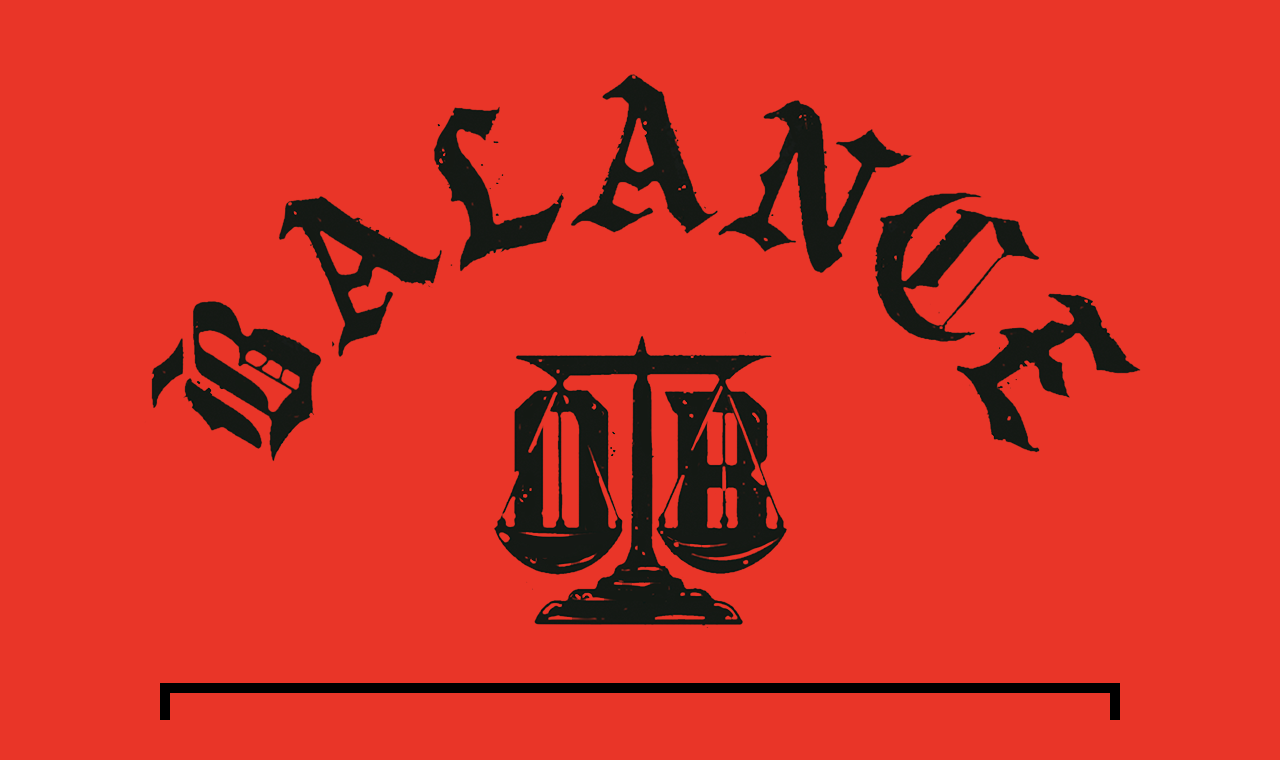

--- FILE ---
content_type: text/html
request_url: https://obeythebrave.com/
body_size: 1295
content:
<!DOCTYPE html PUBLIC "-//W3C//DTD XHTML 1.0 Transitional//EN" "http://www.w3.org/TR/xhtml1/DTD/xhtml1-transitional.dtd">
<html xmlns="http://www.w3.org/1999/xhtml">
<head>

<meta property="og:url"                content="http://www.obeythebrave.com" />
<meta property="og:type"               content="website" />
<meta property="og:title"              content="Obey The Brave 'Balance' In Stores 7.19.19" />
<meta property="og:description"        content="Click here for the new music video, album bundles and more." />
<meta property="og:image"              content="http://www.obeythebrave.com/fb_thumbnail.jpg" />

<meta http-equiv="Content-Type" content="text/html; charset=UTF-8" />
<title>OBEY THE BRAVE 'BALANCE' | Available Now</title>
<style type="text/css">
body {
	background-image:url(images/balance-bg.png);
	background-position:top center;
	background-repeat:no-repeat;
	background-color:#e93528;
	font-family: Futura, Trebuchet MS, Arial, sans-serif;
  	font-size: 8pt;
	color: #000;
	font-weight: normal;
}

a img { 
	border: none;
}

a:link {
	color: #000;
	text-decoration: none; 
}
a:visited {
	color: #000;
	text-decoration: none;
}
a:hover, a:active, a:focus {
	text-decoration: none;
}

.content {
	margin-left:auto;
	margin-right:auto;
	width:960px;
	text-align:center;
	padding-top:675px;
	padding-bottom:50px;
	letter-spacing: 1px;
}

</style>
</head>
<body>
<div class="content">
<iframe style="border:10px solid #000;" width="940" height="529" src="https://www.youtube.com/embed/N_B3kpgHCsI?controls=0&amp;autoplay=1;" frameborder="0" allow="accelerometer; autoplay; encrypted-media; gyroscope; picture-in-picture" allowfullscreen></iframe><BR /><BR /><BR />

<table width="940" border="0" cellspacing="0" cellpadding="5">
  <tr>
    <td><center><a href="https://music.apple.com/us/album/balance/1467090338" target="_blank"><img src="images/applemusic.png" width="150"></a></center></td>
    <td><center><a href="https://open.spotify.com/playlist/2k9ye3vOJATfOva6mXJ7wv" target="_blank"><img src="images/spotify.png" width="150"></a></center></td>
    <td><center><a href="https://play.google.com/store/music/album/Obey_The_Brave_Balance?id=Bcesjieeaervnnakogkqz76ihxq" target="_blank"><img src="images/googleplay.png" width="150"></a></center></td>
    <td><center><a href="https://www.amazon.com/Balance-Explicit-Obey-Brave/dp/B07SQ4X98M" target="_blank"><img src="images/amazon.png" width="100"></a></center></td>
    <td><center><a href="https://www.deezer.com/us/album/97593602" target="_blank"><img src="images/deezer.png" width="150"></a></center></td>
  </tr>
</table><BR /><BR /><BR />

<img src="images/title-stores.png"/><BR /><BR />

 <center><table width="960px" border="0" cellspacing="0" cellpadding="5">
  <tr>
    <td valign="top"><center><img src="images/title-euro.png" width="200"><BR /><a href="http://www.impericon.com/de/obey-the-brave.html" target="_blank"><img src="images/impericon.png" width="200"></a></center></td>
    <td valign="top"><center><img src="images/title-world.png" width="200"><BR /><a href="http://www.indiemerch.com/obeythebrave" target="_blank"><img src="images/indiemerch.png" width="200"></a>
    </center></td>
    <td valign="top"><center><img src="images/title-can.png" width="200"><BR /><a href="http://www.bandpromo.ca/product-category/obeythebrave" target="_blank"><img src="images/bandpromo.png" width="200"></a></center></td>
  </tr>
</table></center><BR /><BR /><BR />

 <script charset="utf-8" src="https://widget.bandsintown.com/main.min.js"></script><a class="bit-widget-initializer" data-artist-name="Obey The Brave" data-display-local-dates="false" data-display-past-dates="false" data-auto-style="false" data-text-color="#000000" data-link-color="#000000" data-background-color="rgba(0,0,0,0)" data-display-limit="" data-link-text-color="#d13036" data-display-lineup="false" data-display-play-my-city="false" data-display-track-button="false" data-separator-color="rgba(124,124,124,0.25)"></a><BR /><BR />
 
<img src="images/web.png" width="300"/><BR /><BR /><BR />

<center><table width="300px" border="0" cellspacing="0" cellpadding="5">
  <tr>
    <td><center><a href="https://www.facebook.com/obeythebrave/" target="_blank"><img src="images/f.png" width="80"></a></center></td>
    <td><center><a href="https://twitter.com/ObeyTheBrave" target="_blank"><img src="images/t.png" width="80"></a></center></td>
    <td><center><a href="https://www.instagram.com/obeythebrave" target="_blank"><img src="images/ig.png" width="80"></a>
    </center></td>
    <td><center><a href="https://www.youtube.com/channel/UC8sYzx1QeUUbWqWjHatT4Aw" target="_blank"><img src="images/yt.png" width="80"></a>
    </center></td>
  </tr>
</table><BR />

<table width="350px" border="0" cellspacing="0" cellpadding="5">
  <tr>
    <td><center><a href="http://www.tandemmgmt.co/" target="_blank"><img src="images/tndm_logo.png" width="80"/></a></center></td>
    <td><center><a href="https://www.hellforbreakfast.com/" target="_blank"><img src="images/hellforbreakfast.png" width="80"/></a></center></td>
    <td><center><a href="https://www.impericon.com/us/impericon-records.html" target="_blank"><img src="images/impericon_records.png" width="150"/></a></center></td>
  </tr>
</table></center>
</div>
</body>
</html>